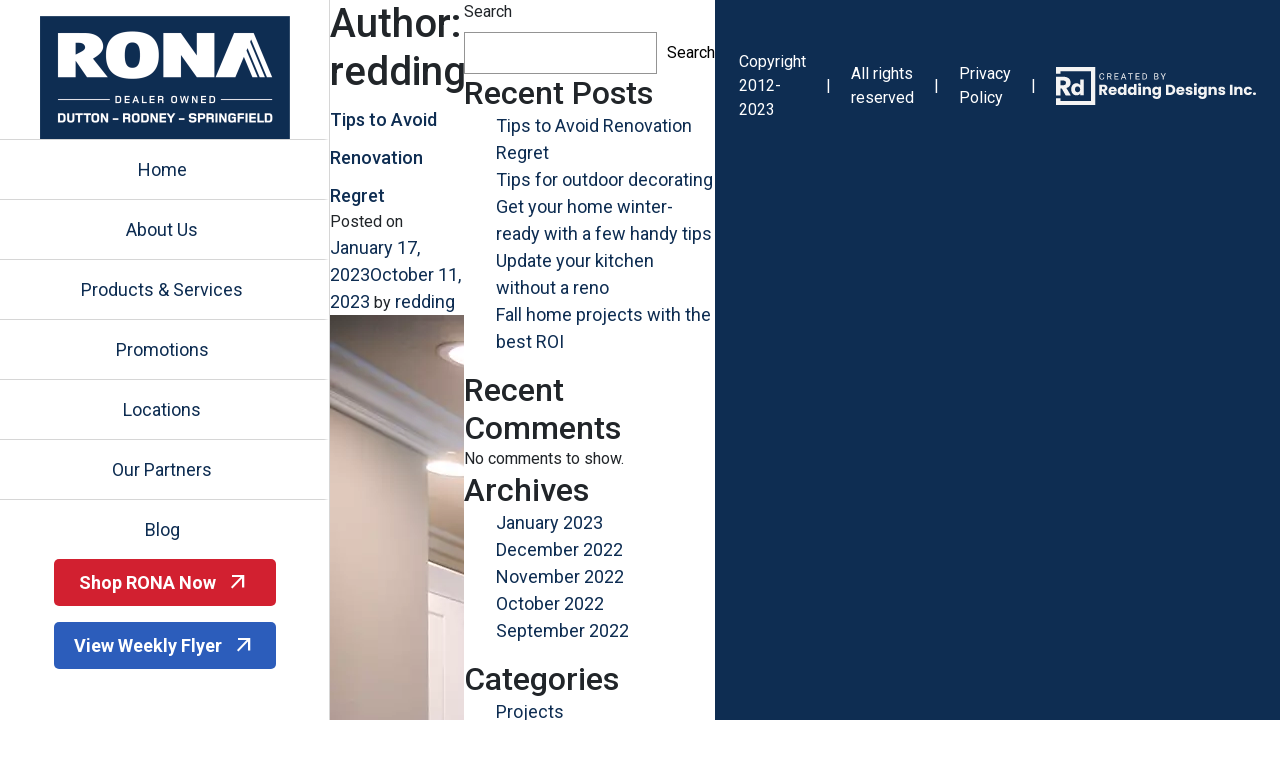

--- FILE ---
content_type: text/html; charset=UTF-8
request_url: https://greatlakesrona.com/author/redding/
body_size: 17084
content:
<!doctype html>
<html lang="en-US">
<head>

    <!-- Google Tag Manager -->
    <script>(function(w,d,s,l,i){w[l]=w[l]||[];w[l].push({'gtm.start':
                new Date().getTime(),event:'gtm.js'});var f=d.getElementsByTagName(s)[0],
            j=d.createElement(s),dl=l!='dataLayer'?'&l='+l:'';j.async=true;j.src=
            'https://www.googletagmanager.com/gtm.js?id='+i+dl;f.parentNode.insertBefore(j,f);
        })(window,document,'script','dataLayer','GTM-TT8WKPRX');</script>
    <!-- End Google Tag Manager -->

	<!-- Dutton -->
	<meta name="geo.position" content="42.665050;-81.503320" />
	<meta name="geo.region" content="CA-ON" />
	<meta name="geo.placename" content="Dutton" />

	<!-- Rodney -->
	<meta name="geo.position" content="42.578970;-81.703060" />
	<meta name="geo.region" content="CA-ON" />
	<meta name="geo.placename" content="Rodney" />

	<!-- Springfield -->
	<meta name="geo.position" content="42.819561;-81.000000" />
	<meta name="geo.region" content="CA-ON" />
	<meta name="geo.placename" content="Springfield" />

	<meta charset="UTF-8">
	<meta name="viewport" content="width=device-width, initial-scale=1">
	<meta name="msvalidate.01" content="A552B2A16E7C05DE79F4A919CD1C200E" />
	<link rel="profile" href="https://gmpg.org/xfn/11">

	<!-- Google tag (gtag.js) --> <script async src="https://www.googletagmanager.com/gtag/js?id=G-7P9KT3JCEB"></script> <script> window.dataLayer = window.dataLayer || []; function gtag(){dataLayer.push(arguments);} gtag('js', new Date()); gtag('config', 'G-7P9KT3JCEB'); </script>

	<!-- bootstrap --> 
	<script src="https://code.jquery.com/jquery-3.3.1.slim.min.js" integrity="sha384-q8i/X+965DzO0rT7abK41JStQIAqVgRVzpbzo5smXKp4YfRvH+8abtTE1Pi6jizo" crossorigin="anonymous"></script>
	<script src="https://cdn.jsdelivr.net/npm/popper.js@1.14.3/dist/umd/popper.min.js" integrity="sha384-ZMP7rVo3mIykV+2+9J3UJ46jBk0WLaUAdn689aCwoqbBJiSnjAK/l8WvCWPIPm49" crossorigin="anonymous"></script>
	<script src="https://cdn.jsdelivr.net/npm/bootstrap@4.1.3/dist/js/bootstrap.min.js" integrity="sha384-ChfqqxuZUCnJSK3+MXmPNIyE6ZbWh2IMqE241rYiqJxyMiZ6OW/JmZQ5stwEULTy" crossorigin="anonymous"></script>
	<link rel="stylesheet" href="https://cdn.jsdelivr.net/npm/bootstrap@4.1.3/dist/css/bootstrap.min.css" integrity="sha384-MCw98/SFnGE8fJT3GXwEOngsV7Zt27NXFoaoApmYm81iuXoPkFOJwJ8ERdknLPMO" crossorigin="anonymous">

	<!-- google fonts -->
	<link rel="preconnect" href="https://fonts.googleapis.com">
	<link rel="preconnect" href="https://fonts.gstatic.com" crossorigin>
	<link href="https://fonts.googleapis.com/css2?family=Montserrat:wght@400;500;600;700;800&family=Roboto:ital,wght@0,400;0,500;0,700;0,900;1,300&display=swap" rel="stylesheet">

	<!-- Google Icons -->
	<link rel="stylesheet" href="https://fonts.googleapis.com/css2?family=Material+Symbols+Outlined:opsz,wght,FILL,GRAD@24,400,0,0" />

	<!-- jquery -->
	<script src="https://code.jquery.com/jquery-3.6.0.min.js"></script>
	
	<!-- Bootstrap CSS -->
	<link href="https://cdn.jsdelivr.net/npm/bootstrap@5.0.2/dist/css/bootstrap.min.css" rel="stylesheet" integrity="sha384-EVSTQN3/azprG1Anm3QDgpJLIm9Nao0Yz1ztcQTwFspd3yD65VohhpuuCOmLASjC" crossorigin="anonymous">

	<!-- Bootstrap JS -->
	<script src="https://cdn.jsdelivr.net/npm/bootstrap@5.0.2/dist/js/bootstrap.bundle.min.js" integrity="sha384-MrcW6ZMFYlzcLA8Nl+NtUVF0sA7MsXsP1UyJoMp4YLEuNSfAP+JcXn/tWtIaxVXM" crossorigin="anonymous"></script>

	<!-- glidejs -->
    <script src="https://cdnjs.cloudflare.com/ajax/libs/Glide.js/3.0.2/glide.js"></script>
	<!-- Required Core Stylesheet -->
	<link rel="stylesheet" href="https://cdnjs.cloudflare.com/ajax/libs/Glide.js/3.0.2/css/glide.core.css">
	<!-- Optional Theme Stylesheet -->
	<link rel="stylesheet" href="https://cdnjs.cloudflare.com/ajax/libs/Glide.js/3.0.2/css/glide.theme.css">

	<!-- Hotjar Tracking Code for Great Lakes Rona Website -->
	<script>
		(function(h,o,t,j,a,r){
			h.hj=h.hj||function(){(h.hj.q=h.hj.q||[]).push(arguments)};
			h._hjSettings={hjid:3464120,hjsv:6};
			a=o.getElementsByTagName('head')[0];
			r=o.createElement('script');r.async=1;
			r.src=t+h._hjSettings.hjid+j+h._hjSettings.hjsv;
			a.appendChild(r);
		})(window,document,'https://static.hotjar.com/c/hotjar-','.js?sv=');
	</script>

	<meta name='robots' content='index, follow, max-image-preview:large, max-snippet:-1, max-video-preview:-1' />
	<style>img:is([sizes="auto" i], [sizes^="auto," i]) { contain-intrinsic-size: 3000px 1500px }</style>
	
	<!-- This site is optimized with the Yoast SEO plugin v25.7 - https://yoast.com/wordpress/plugins/seo/ -->
	<title>redding, Author at Great Lakes Rona</title>
	<link rel="canonical" href="https://greatlakesrona.com/author/redding/" />
	<meta property="og:locale" content="en_US" />
	<meta property="og:type" content="profile" />
	<meta property="og:title" content="redding, Author at Great Lakes Rona" />
	<meta property="og:url" content="https://greatlakesrona.com/author/redding/" />
	<meta property="og:site_name" content="Great Lakes Rona" />
	<meta property="og:image" content="https://secure.gravatar.com/avatar/714f7e0091c42985d331ea4067080d96?s=500&d=mm&r=g" />
	<meta name="twitter:card" content="summary_large_image" />
	<script type="application/ld+json" class="yoast-schema-graph">{"@context":"https://schema.org","@graph":[{"@type":"ProfilePage","@id":"https://greatlakesrona.com/author/redding/","url":"https://greatlakesrona.com/author/redding/","name":"redding, Author at Great Lakes Rona","isPartOf":{"@id":"https://greatlakesrona.com/#website"},"primaryImageOfPage":{"@id":"https://greatlakesrona.com/author/redding/#primaryimage"},"image":{"@id":"https://greatlakesrona.com/author/redding/#primaryimage"},"thumbnailUrl":"https://great-lakes-rona.sfo3.cdn.digitaloceanspaces.com/2023/09/Tips-to-avoid-renovation-regret.jpg.webp","breadcrumb":{"@id":"https://greatlakesrona.com/author/redding/#breadcrumb"},"inLanguage":"en-US","potentialAction":[{"@type":"ReadAction","target":["https://greatlakesrona.com/author/redding/"]}]},{"@type":"ImageObject","inLanguage":"en-US","@id":"https://greatlakesrona.com/author/redding/#primaryimage","url":"https://great-lakes-rona.sfo3.cdn.digitaloceanspaces.com/2023/09/Tips-to-avoid-renovation-regret.jpg.webp","contentUrl":"https://great-lakes-rona.sfo3.cdn.digitaloceanspaces.com/2023/09/Tips-to-avoid-renovation-regret.jpg.webp","width":1500,"height":1000,"caption":"Modern kitchen"},{"@type":"BreadcrumbList","@id":"https://greatlakesrona.com/author/redding/#breadcrumb","itemListElement":[{"@type":"ListItem","position":1,"name":"Home","item":"https://greatlakesrona.com/"},{"@type":"ListItem","position":2,"name":"Archives for redding"}]},{"@type":"WebSite","@id":"https://greatlakesrona.com/#website","url":"https://greatlakesrona.com/","name":"Great Lakes Rona","description":"","publisher":{"@id":"https://greatlakesrona.com/#organization"},"potentialAction":[{"@type":"SearchAction","target":{"@type":"EntryPoint","urlTemplate":"https://greatlakesrona.com/?s={search_term_string}"},"query-input":{"@type":"PropertyValueSpecification","valueRequired":true,"valueName":"search_term_string"}}],"inLanguage":"en-US"},{"@type":"Organization","@id":"https://greatlakesrona.com/#organization","name":"Great Lakes Rona","url":"https://greatlakesrona.com/","logo":{"@type":"ImageObject","inLanguage":"en-US","@id":"https://greatlakesrona.com/#/schema/logo/image/","url":"https://great-lakes-rona.sfo3.cdn.digitaloceanspaces.com/2023/09/glr-logo-e1694457506406.png","contentUrl":"https://great-lakes-rona.sfo3.cdn.digitaloceanspaces.com/2023/09/glr-logo-e1694457506406.png","width":250,"height":123,"caption":"Great Lakes Rona"},"image":{"@id":"https://greatlakesrona.com/#/schema/logo/image/"}},{"@type":"Person","@id":"https://greatlakesrona.com/#/schema/person/74aba4c23d3813e0b62215522980d3aa","name":"redding","image":{"@type":"ImageObject","inLanguage":"en-US","@id":"https://greatlakesrona.com/#/schema/person/image/","url":"https://secure.gravatar.com/avatar/8e2dcd20d409ba65f8c9196b4b5ff27b69662509b0354878b009598d332d4820?s=96&d=mm&r=g","contentUrl":"https://secure.gravatar.com/avatar/8e2dcd20d409ba65f8c9196b4b5ff27b69662509b0354878b009598d332d4820?s=96&d=mm&r=g","caption":"redding"},"sameAs":["http://greatlakesrona.com"],"mainEntityOfPage":{"@id":"https://greatlakesrona.com/author/redding/"}}]}</script>
	<!-- / Yoast SEO plugin. -->


<link rel='dns-prefetch' href='//hb.wpmucdn.com' />
<link href='//hb.wpmucdn.com' rel='preconnect' />
<link rel="alternate" type="application/rss+xml" title="Great Lakes Rona &raquo; Feed" href="https://greatlakesrona.com/feed/" />
<link rel="alternate" type="application/rss+xml" title="Great Lakes Rona &raquo; Comments Feed" href="https://greatlakesrona.com/comments/feed/" />
<link rel="alternate" type="application/rss+xml" title="Great Lakes Rona &raquo; Posts by redding Feed" href="https://greatlakesrona.com/author/redding/feed/" />
<script>
window._wpemojiSettings = {"baseUrl":"https:\/\/s.w.org\/images\/core\/emoji\/16.0.1\/72x72\/","ext":".png","svgUrl":"https:\/\/s.w.org\/images\/core\/emoji\/16.0.1\/svg\/","svgExt":".svg","source":{"concatemoji":"https:\/\/greatlakesrona.com\/wp-includes\/js\/wp-emoji-release.min.js?ver=6.8.2"}};
/*! This file is auto-generated */
!function(s,n){var o,i,e;function c(e){try{var t={supportTests:e,timestamp:(new Date).valueOf()};sessionStorage.setItem(o,JSON.stringify(t))}catch(e){}}function p(e,t,n){e.clearRect(0,0,e.canvas.width,e.canvas.height),e.fillText(t,0,0);var t=new Uint32Array(e.getImageData(0,0,e.canvas.width,e.canvas.height).data),a=(e.clearRect(0,0,e.canvas.width,e.canvas.height),e.fillText(n,0,0),new Uint32Array(e.getImageData(0,0,e.canvas.width,e.canvas.height).data));return t.every(function(e,t){return e===a[t]})}function u(e,t){e.clearRect(0,0,e.canvas.width,e.canvas.height),e.fillText(t,0,0);for(var n=e.getImageData(16,16,1,1),a=0;a<n.data.length;a++)if(0!==n.data[a])return!1;return!0}function f(e,t,n,a){switch(t){case"flag":return n(e,"\ud83c\udff3\ufe0f\u200d\u26a7\ufe0f","\ud83c\udff3\ufe0f\u200b\u26a7\ufe0f")?!1:!n(e,"\ud83c\udde8\ud83c\uddf6","\ud83c\udde8\u200b\ud83c\uddf6")&&!n(e,"\ud83c\udff4\udb40\udc67\udb40\udc62\udb40\udc65\udb40\udc6e\udb40\udc67\udb40\udc7f","\ud83c\udff4\u200b\udb40\udc67\u200b\udb40\udc62\u200b\udb40\udc65\u200b\udb40\udc6e\u200b\udb40\udc67\u200b\udb40\udc7f");case"emoji":return!a(e,"\ud83e\udedf")}return!1}function g(e,t,n,a){var r="undefined"!=typeof WorkerGlobalScope&&self instanceof WorkerGlobalScope?new OffscreenCanvas(300,150):s.createElement("canvas"),o=r.getContext("2d",{willReadFrequently:!0}),i=(o.textBaseline="top",o.font="600 32px Arial",{});return e.forEach(function(e){i[e]=t(o,e,n,a)}),i}function t(e){var t=s.createElement("script");t.src=e,t.defer=!0,s.head.appendChild(t)}"undefined"!=typeof Promise&&(o="wpEmojiSettingsSupports",i=["flag","emoji"],n.supports={everything:!0,everythingExceptFlag:!0},e=new Promise(function(e){s.addEventListener("DOMContentLoaded",e,{once:!0})}),new Promise(function(t){var n=function(){try{var e=JSON.parse(sessionStorage.getItem(o));if("object"==typeof e&&"number"==typeof e.timestamp&&(new Date).valueOf()<e.timestamp+604800&&"object"==typeof e.supportTests)return e.supportTests}catch(e){}return null}();if(!n){if("undefined"!=typeof Worker&&"undefined"!=typeof OffscreenCanvas&&"undefined"!=typeof URL&&URL.createObjectURL&&"undefined"!=typeof Blob)try{var e="postMessage("+g.toString()+"("+[JSON.stringify(i),f.toString(),p.toString(),u.toString()].join(",")+"));",a=new Blob([e],{type:"text/javascript"}),r=new Worker(URL.createObjectURL(a),{name:"wpTestEmojiSupports"});return void(r.onmessage=function(e){c(n=e.data),r.terminate(),t(n)})}catch(e){}c(n=g(i,f,p,u))}t(n)}).then(function(e){for(var t in e)n.supports[t]=e[t],n.supports.everything=n.supports.everything&&n.supports[t],"flag"!==t&&(n.supports.everythingExceptFlag=n.supports.everythingExceptFlag&&n.supports[t]);n.supports.everythingExceptFlag=n.supports.everythingExceptFlag&&!n.supports.flag,n.DOMReady=!1,n.readyCallback=function(){n.DOMReady=!0}}).then(function(){return e}).then(function(){var e;n.supports.everything||(n.readyCallback(),(e=n.source||{}).concatemoji?t(e.concatemoji):e.wpemoji&&e.twemoji&&(t(e.twemoji),t(e.wpemoji)))}))}((window,document),window._wpemojiSettings);
</script>
<style id='wp-emoji-styles-inline-css'>

	img.wp-smiley, img.emoji {
		display: inline !important;
		border: none !important;
		box-shadow: none !important;
		height: 1em !important;
		width: 1em !important;
		margin: 0 0.07em !important;
		vertical-align: -0.1em !important;
		background: none !important;
		padding: 0 !important;
	}
</style>
<link rel='stylesheet' id='wp-block-library-css' href='https://hb.wpmucdn.com/greatlakesrona.com/8f9b8099-ca62-47d4-b94c-8052061f2bc5.css' media='all' />
<style id='classic-theme-styles-inline-css'>
/*! This file is auto-generated */
.wp-block-button__link{color:#fff;background-color:#32373c;border-radius:9999px;box-shadow:none;text-decoration:none;padding:calc(.667em + 2px) calc(1.333em + 2px);font-size:1.125em}.wp-block-file__button{background:#32373c;color:#fff;text-decoration:none}
</style>
<style id='global-styles-inline-css'>
:root{--wp--preset--aspect-ratio--square: 1;--wp--preset--aspect-ratio--4-3: 4/3;--wp--preset--aspect-ratio--3-4: 3/4;--wp--preset--aspect-ratio--3-2: 3/2;--wp--preset--aspect-ratio--2-3: 2/3;--wp--preset--aspect-ratio--16-9: 16/9;--wp--preset--aspect-ratio--9-16: 9/16;--wp--preset--color--black: #000000;--wp--preset--color--cyan-bluish-gray: #abb8c3;--wp--preset--color--white: #ffffff;--wp--preset--color--pale-pink: #f78da7;--wp--preset--color--vivid-red: #cf2e2e;--wp--preset--color--luminous-vivid-orange: #ff6900;--wp--preset--color--luminous-vivid-amber: #fcb900;--wp--preset--color--light-green-cyan: #7bdcb5;--wp--preset--color--vivid-green-cyan: #00d084;--wp--preset--color--pale-cyan-blue: #8ed1fc;--wp--preset--color--vivid-cyan-blue: #0693e3;--wp--preset--color--vivid-purple: #9b51e0;--wp--preset--gradient--vivid-cyan-blue-to-vivid-purple: linear-gradient(135deg,rgba(6,147,227,1) 0%,rgb(155,81,224) 100%);--wp--preset--gradient--light-green-cyan-to-vivid-green-cyan: linear-gradient(135deg,rgb(122,220,180) 0%,rgb(0,208,130) 100%);--wp--preset--gradient--luminous-vivid-amber-to-luminous-vivid-orange: linear-gradient(135deg,rgba(252,185,0,1) 0%,rgba(255,105,0,1) 100%);--wp--preset--gradient--luminous-vivid-orange-to-vivid-red: linear-gradient(135deg,rgba(255,105,0,1) 0%,rgb(207,46,46) 100%);--wp--preset--gradient--very-light-gray-to-cyan-bluish-gray: linear-gradient(135deg,rgb(238,238,238) 0%,rgb(169,184,195) 100%);--wp--preset--gradient--cool-to-warm-spectrum: linear-gradient(135deg,rgb(74,234,220) 0%,rgb(151,120,209) 20%,rgb(207,42,186) 40%,rgb(238,44,130) 60%,rgb(251,105,98) 80%,rgb(254,248,76) 100%);--wp--preset--gradient--blush-light-purple: linear-gradient(135deg,rgb(255,206,236) 0%,rgb(152,150,240) 100%);--wp--preset--gradient--blush-bordeaux: linear-gradient(135deg,rgb(254,205,165) 0%,rgb(254,45,45) 50%,rgb(107,0,62) 100%);--wp--preset--gradient--luminous-dusk: linear-gradient(135deg,rgb(255,203,112) 0%,rgb(199,81,192) 50%,rgb(65,88,208) 100%);--wp--preset--gradient--pale-ocean: linear-gradient(135deg,rgb(255,245,203) 0%,rgb(182,227,212) 50%,rgb(51,167,181) 100%);--wp--preset--gradient--electric-grass: linear-gradient(135deg,rgb(202,248,128) 0%,rgb(113,206,126) 100%);--wp--preset--gradient--midnight: linear-gradient(135deg,rgb(2,3,129) 0%,rgb(40,116,252) 100%);--wp--preset--font-size--small: 13px;--wp--preset--font-size--medium: 20px;--wp--preset--font-size--large: 36px;--wp--preset--font-size--x-large: 42px;--wp--preset--spacing--20: 0.44rem;--wp--preset--spacing--30: 0.67rem;--wp--preset--spacing--40: 1rem;--wp--preset--spacing--50: 1.5rem;--wp--preset--spacing--60: 2.25rem;--wp--preset--spacing--70: 3.38rem;--wp--preset--spacing--80: 5.06rem;--wp--preset--shadow--natural: 6px 6px 9px rgba(0, 0, 0, 0.2);--wp--preset--shadow--deep: 12px 12px 50px rgba(0, 0, 0, 0.4);--wp--preset--shadow--sharp: 6px 6px 0px rgba(0, 0, 0, 0.2);--wp--preset--shadow--outlined: 6px 6px 0px -3px rgba(255, 255, 255, 1), 6px 6px rgba(0, 0, 0, 1);--wp--preset--shadow--crisp: 6px 6px 0px rgba(0, 0, 0, 1);}:where(.is-layout-flex){gap: 0.5em;}:where(.is-layout-grid){gap: 0.5em;}body .is-layout-flex{display: flex;}.is-layout-flex{flex-wrap: wrap;align-items: center;}.is-layout-flex > :is(*, div){margin: 0;}body .is-layout-grid{display: grid;}.is-layout-grid > :is(*, div){margin: 0;}:where(.wp-block-columns.is-layout-flex){gap: 2em;}:where(.wp-block-columns.is-layout-grid){gap: 2em;}:where(.wp-block-post-template.is-layout-flex){gap: 1.25em;}:where(.wp-block-post-template.is-layout-grid){gap: 1.25em;}.has-black-color{color: var(--wp--preset--color--black) !important;}.has-cyan-bluish-gray-color{color: var(--wp--preset--color--cyan-bluish-gray) !important;}.has-white-color{color: var(--wp--preset--color--white) !important;}.has-pale-pink-color{color: var(--wp--preset--color--pale-pink) !important;}.has-vivid-red-color{color: var(--wp--preset--color--vivid-red) !important;}.has-luminous-vivid-orange-color{color: var(--wp--preset--color--luminous-vivid-orange) !important;}.has-luminous-vivid-amber-color{color: var(--wp--preset--color--luminous-vivid-amber) !important;}.has-light-green-cyan-color{color: var(--wp--preset--color--light-green-cyan) !important;}.has-vivid-green-cyan-color{color: var(--wp--preset--color--vivid-green-cyan) !important;}.has-pale-cyan-blue-color{color: var(--wp--preset--color--pale-cyan-blue) !important;}.has-vivid-cyan-blue-color{color: var(--wp--preset--color--vivid-cyan-blue) !important;}.has-vivid-purple-color{color: var(--wp--preset--color--vivid-purple) !important;}.has-black-background-color{background-color: var(--wp--preset--color--black) !important;}.has-cyan-bluish-gray-background-color{background-color: var(--wp--preset--color--cyan-bluish-gray) !important;}.has-white-background-color{background-color: var(--wp--preset--color--white) !important;}.has-pale-pink-background-color{background-color: var(--wp--preset--color--pale-pink) !important;}.has-vivid-red-background-color{background-color: var(--wp--preset--color--vivid-red) !important;}.has-luminous-vivid-orange-background-color{background-color: var(--wp--preset--color--luminous-vivid-orange) !important;}.has-luminous-vivid-amber-background-color{background-color: var(--wp--preset--color--luminous-vivid-amber) !important;}.has-light-green-cyan-background-color{background-color: var(--wp--preset--color--light-green-cyan) !important;}.has-vivid-green-cyan-background-color{background-color: var(--wp--preset--color--vivid-green-cyan) !important;}.has-pale-cyan-blue-background-color{background-color: var(--wp--preset--color--pale-cyan-blue) !important;}.has-vivid-cyan-blue-background-color{background-color: var(--wp--preset--color--vivid-cyan-blue) !important;}.has-vivid-purple-background-color{background-color: var(--wp--preset--color--vivid-purple) !important;}.has-black-border-color{border-color: var(--wp--preset--color--black) !important;}.has-cyan-bluish-gray-border-color{border-color: var(--wp--preset--color--cyan-bluish-gray) !important;}.has-white-border-color{border-color: var(--wp--preset--color--white) !important;}.has-pale-pink-border-color{border-color: var(--wp--preset--color--pale-pink) !important;}.has-vivid-red-border-color{border-color: var(--wp--preset--color--vivid-red) !important;}.has-luminous-vivid-orange-border-color{border-color: var(--wp--preset--color--luminous-vivid-orange) !important;}.has-luminous-vivid-amber-border-color{border-color: var(--wp--preset--color--luminous-vivid-amber) !important;}.has-light-green-cyan-border-color{border-color: var(--wp--preset--color--light-green-cyan) !important;}.has-vivid-green-cyan-border-color{border-color: var(--wp--preset--color--vivid-green-cyan) !important;}.has-pale-cyan-blue-border-color{border-color: var(--wp--preset--color--pale-cyan-blue) !important;}.has-vivid-cyan-blue-border-color{border-color: var(--wp--preset--color--vivid-cyan-blue) !important;}.has-vivid-purple-border-color{border-color: var(--wp--preset--color--vivid-purple) !important;}.has-vivid-cyan-blue-to-vivid-purple-gradient-background{background: var(--wp--preset--gradient--vivid-cyan-blue-to-vivid-purple) !important;}.has-light-green-cyan-to-vivid-green-cyan-gradient-background{background: var(--wp--preset--gradient--light-green-cyan-to-vivid-green-cyan) !important;}.has-luminous-vivid-amber-to-luminous-vivid-orange-gradient-background{background: var(--wp--preset--gradient--luminous-vivid-amber-to-luminous-vivid-orange) !important;}.has-luminous-vivid-orange-to-vivid-red-gradient-background{background: var(--wp--preset--gradient--luminous-vivid-orange-to-vivid-red) !important;}.has-very-light-gray-to-cyan-bluish-gray-gradient-background{background: var(--wp--preset--gradient--very-light-gray-to-cyan-bluish-gray) !important;}.has-cool-to-warm-spectrum-gradient-background{background: var(--wp--preset--gradient--cool-to-warm-spectrum) !important;}.has-blush-light-purple-gradient-background{background: var(--wp--preset--gradient--blush-light-purple) !important;}.has-blush-bordeaux-gradient-background{background: var(--wp--preset--gradient--blush-bordeaux) !important;}.has-luminous-dusk-gradient-background{background: var(--wp--preset--gradient--luminous-dusk) !important;}.has-pale-ocean-gradient-background{background: var(--wp--preset--gradient--pale-ocean) !important;}.has-electric-grass-gradient-background{background: var(--wp--preset--gradient--electric-grass) !important;}.has-midnight-gradient-background{background: var(--wp--preset--gradient--midnight) !important;}.has-small-font-size{font-size: var(--wp--preset--font-size--small) !important;}.has-medium-font-size{font-size: var(--wp--preset--font-size--medium) !important;}.has-large-font-size{font-size: var(--wp--preset--font-size--large) !important;}.has-x-large-font-size{font-size: var(--wp--preset--font-size--x-large) !important;}
:where(.wp-block-post-template.is-layout-flex){gap: 1.25em;}:where(.wp-block-post-template.is-layout-grid){gap: 1.25em;}
:where(.wp-block-columns.is-layout-flex){gap: 2em;}:where(.wp-block-columns.is-layout-grid){gap: 2em;}
:root :where(.wp-block-pullquote){font-size: 1.5em;line-height: 1.6;}
</style>
<link rel='stylesheet' id='greatlakesrona-style-css' href='https://hb.wpmucdn.com/greatlakesrona.com/589d0933-90c5-479d-a1aa-d362e39c4236.css' media='all' />
<script src="https://hb.wpmucdn.com/greatlakesrona.com/c65cdc3a-338d-44d5-b686-f9e268f8eab4.js" id="jquery-core-js"></script>
<script src="https://hb.wpmucdn.com/greatlakesrona.com/e356876d-378c-447d-acf9-12093d45f73f.js" id="jquery-migrate-js"></script>
<link rel="https://api.w.org/" href="https://greatlakesrona.com/wp-json/" /><link rel="alternate" title="JSON" type="application/json" href="https://greatlakesrona.com/wp-json/wp/v2/users/1" /><link rel="EditURI" type="application/rsd+xml" title="RSD" href="https://greatlakesrona.com/xmlrpc.php?rsd" />
<meta name="generator" content="WordPress 6.8.2" />
</head>

<body class="archive author author-redding author-1 wp-custom-logo wp-theme-greatlakesrona hfeed">
<!-- Google Tag Manager (noscript) -->
<noscript><iframe src="https://www.googletagmanager.com/ns.html?id=GTM-TT8WKPRX"
                  height="0" width="0" style="display:none;visibility:hidden"></iframe></noscript>
<!-- End Google Tag Manager (noscript) -->
<div id="page" class="site d-flex flex-row">

	<a class="skip-link screen-reader-text" href="#primary">Skip to content</a>

	<header id="masthead" class="site-header">

		<!-- header for large screens -->

		<div class="lg-header d-flex flex-column align-items-center pt-3">

			<a href="https://greatlakesrona.com/" class="custom-logo-link" rel="home"><img width="250" height="123" src="https://great-lakes-rona.sfo3.cdn.digitaloceanspaces.com/2023/09/glr-logo-e1694457506406.png" class="custom-logo" alt="Great Lakes RONA Logo" decoding="async" /></a>
			<!------ links ----->

			
				
									<div class="hd-link-cont d-flex w-100 justify-content-center align-self-center py-3">
						<a class="txt-navy" href="/" title="Click here to view Home">Home</a>
					</div>
				
				
									<div class="hd-link-cont d-flex w-100 justify-content-center align-self-center py-3">
						<a class="txt-navy" href="/about/" title="Click here to view About Us">About Us</a>
					</div>
				
				
									<div class="hd-link-cont d-flex w-100 justify-content-center align-self-center py-3">
						<a class="txt-navy" href="/products-services/" title="Click here to view Products &amp; Services">Products &amp; Services</a>
					</div>
				
				
									<div class="hd-link-cont d-flex w-100 justify-content-center align-self-center py-3">
						<a class="txt-navy" href="/promotions/" title="Click here to view Promotions">Promotions</a>
					</div>
				
				
									<div class="hd-link-cont d-flex w-100 justify-content-center align-self-center py-3">
						<a class="txt-navy" href="/locations/" title="Click here to view Locations">Locations</a>
					</div>
				
				
									<div class="hd-link-cont d-flex w-100 justify-content-center align-self-center py-3">
						<a class="txt-navy" href="/our-partners/" title="Click here to view Our Partners">Our Partners</a>
					</div>
				
				
									<div class="hd-link-cont d-flex w-100 justify-content-center align-self-center py-3">
						<a class="txt-navy" href="/blog/" title="Click here to view Blog">Blog</a>
					</div>
				
				
			
			<!---- buttons ---->

			
			<div class="hd-btn-cont">

				
				<div class="">

					<a class="red-btn mb-3 txt-btn" href="https://www.rona.ca/en" title="Click here to Shop RONA Now" target="_blank" >Shop RONA Now<span class="material-symbols-outlined" style="margin-left:10px;">arrow_outward</span></a>

				</div>

				
				<div class="">

					<a class="blue-btn mb-3 txt-btn" href="https://www.rona.ca/en/flyer" title="Click here to View Weekly Flyer" target="_blank" >View Weekly Flyer<span class="material-symbols-outlined" style="margin-left:10px;">arrow_outward</span></a>

				</div>

				
			</div>

						
		</div>

		<!-- header for small screens -->
		
		<div class="sm-header">

			<nav class="navbar navbar-expand-xl navbar-light p-4 grey-bottom">
				<a href="https://greatlakesrona.com/" class="custom-logo-link" rel="home"><img width="250" height="123" src="https://great-lakes-rona.sfo3.cdn.digitaloceanspaces.com/2023/09/glr-logo-e1694457506406.png" class="custom-logo" alt="Great Lakes RONA Logo" decoding="async" /></a>				<button class="navbar-toggler" type="button" data-toggle="collapse" data-target="#navbarNavAltMarkup" aria-controls="navbarNavAltMarkup" aria-expanded="false" aria-label="Toggle navigation">
					<span class="navbar-toggler-icon"></span>
				</button>
				<div class="collapse navbar-collapse" id="navbarNavAltMarkup">
					
						
						<a class="txt-navy hd-link-cont d-flex w-100 justify-content-center align-self-center py-3" href="/">Home</a>

						
						<a class="txt-navy hd-link-cont d-flex w-100 justify-content-center align-self-center py-3" href="/about/">About Us</a>

						
						<a class="txt-navy hd-link-cont d-flex w-100 justify-content-center align-self-center py-3" href="/products-services/">Products &amp; Services</a>

						
						<a class="txt-navy hd-link-cont d-flex w-100 justify-content-center align-self-center py-3" href="/promotions/">Promotions</a>

						
						<a class="txt-navy hd-link-cont d-flex w-100 justify-content-center align-self-center py-3" href="/locations/">Locations</a>

						
						<a class="txt-navy hd-link-cont d-flex w-100 justify-content-center align-self-center py-3" href="/our-partners/">Our Partners</a>

						
						<a class="txt-navy hd-link-cont d-flex w-100 justify-content-center align-self-center py-3" href="/blog/">Blog</a>

						
					
				</div>

			</nav>

		</div>
		
	</header><!-- #masthead -->

	<main id="primary" class="site-main">

		
			<header class="page-header">
				<h1 class="page-title">Author: <span>redding</span></h1>			</header><!-- .page-header -->

			
<article id="post-262" class="post-262 post type-post status-publish format-standard has-post-thumbnail hentry category-projects">
	<header class="entry-header">
		<h2 class="entry-title"><a href="https://greatlakesrona.com/2023/01/17/tips-to-avoid-renovation-regret/" rel="bookmark">Tips to Avoid Renovation Regret</a></h2>			<div class="entry-meta">
				<span class="posted-on">Posted on <a href="https://greatlakesrona.com/2023/01/17/tips-to-avoid-renovation-regret/" rel="bookmark"><time class="entry-date published" datetime="2023-01-17T21:14:00+00:00">January 17, 2023</time><time class="updated" datetime="2023-10-11T15:22:15+00:00">October 11, 2023</time></a></span><span class="byline"> by <span class="author vcard"><a class="url fn n" href="https://greatlakesrona.com/author/redding/">redding</a></span></span>			</div><!-- .entry-meta -->
			</header><!-- .entry-header -->

	
			<a class="post-thumbnail" href="https://greatlakesrona.com/2023/01/17/tips-to-avoid-renovation-regret/" aria-hidden="true" tabindex="-1">
				<img width="1500" height="1000" src="https://great-lakes-rona.sfo3.cdn.digitaloceanspaces.com/2023/09/Tips-to-avoid-renovation-regret.jpg.webp" class="attachment-post-thumbnail size-post-thumbnail wp-post-image" alt="Tips to Avoid Renovation Regret" decoding="async" fetchpriority="high" srcset="https://great-lakes-rona.sfo3.cdn.digitaloceanspaces.com/2023/09/Tips-to-avoid-renovation-regret.jpg.webp 1500w, https://great-lakes-rona.sfo3.cdn.digitaloceanspaces.com/2023/09/Tips-to-avoid-renovation-regret.jpg-300x200.webp 300w, https://great-lakes-rona.sfo3.cdn.digitaloceanspaces.com/2023/09/Tips-to-avoid-renovation-regret.jpg-1024x683.webp 1024w, https://great-lakes-rona.sfo3.cdn.digitaloceanspaces.com/2023/09/Tips-to-avoid-renovation-regret.jpg-768x512.webp 768w" sizes="(max-width: 1500px) 100vw, 1500px" />			</a>

			
	<div class="entry-content">
		
<p>Whether you’re the kind of person who goes into a renovation excited or filled with&nbsp;anxiety, you should give yourself the time to carefully think through all the important&nbsp;decisions you’ll have to make throughout the process. To avoid spending money on choices&nbsp;you’ll regret, here are some questions to ask yourself as you consider your next home update.</p>



<div style="height:25px" aria-hidden="true" class="wp-block-spacer"></div>



<h3 class="wp-block-heading"><strong>How and when will you use the space?</strong></h3>



<p>Think carefully about why you want to renovate in the first place and be realistic about how much use the room will get. How often will you use the home gym, or how much use will the kids’ playroom get?</p>



<div style="height:25px" aria-hidden="true" class="wp-block-spacer"></div>



<h3 class="wp-block-heading"><strong>How are you going to pay for this?</strong></h3>



<p>No one should have to regret their reno, but spending can easily get out of hand. Be sure to set out a budget beforehand and consider expenses. Having a plan and a solid idea of what you can afford is always best, even if you deviate from it during the project.</p>



<div style="height:25px" aria-hidden="true" class="wp-block-spacer"></div>



<h3 class="wp-block-heading"><strong>Does return on investment really matter to you?</strong></h3>



<p>Some updates are better than others for resale value and securing more equity in your home. For resale, a fresh coat of paint is the best reno you can invest in for ROI. Updating the kitchen or bathrooms is costlier, but can add that wow-factor when trying to sell in a challenging market. While you shouldn’t base your reno plans based on ROI alone, it’s worth considering so you go into the project with a realistic mindset.</p>



<div style="height:25px" aria-hidden="true" class="wp-block-spacer"></div>



<p>If you are planning any home improvement projects and renovations, come in and talk to our design experts today. We are ready to help you choose the right products to create your dream home. Cabinets, faucets, flooring, paint and more, we have everything you need at all three of our locations – RONA Dutton, Rodney and Springfield.</p>



<div style="height:25px" aria-hidden="true" class="wp-block-spacer"></div>



<p><a href="https://greatlakesrona.com/">https://greatlakesrona.com</a><br>Your Local Lumber and Hardware Store</p>



<div style="height:10px" aria-hidden="true" class="wp-block-spacer"></div>



<p><sub>Article supplied by NewsCanada and edited to fit local advertiser content. This material was supplied free of charge.</sub></p>
	</div><!-- .entry-content -->

	<footer class="entry-footer">
		<span class="cat-links">Posted in Projects</span><span class="comments-link"><a href="https://greatlakesrona.com/2023/01/17/tips-to-avoid-renovation-regret/#respond">Leave a Comment<span class="screen-reader-text"> on Tips to Avoid Renovation Regret</span></a></span>	</footer><!-- .entry-footer -->
</article><!-- #post-262 -->

<article id="post-265" class="post-265 post type-post status-publish format-standard has-post-thumbnail hentry category-projects">
	<header class="entry-header">
		<h2 class="entry-title"><a href="https://greatlakesrona.com/2022/12/16/tips-for-outdoor-decorating/" rel="bookmark">Tips for outdoor decorating</a></h2>			<div class="entry-meta">
				<span class="posted-on">Posted on <a href="https://greatlakesrona.com/2022/12/16/tips-for-outdoor-decorating/" rel="bookmark"><time class="entry-date published" datetime="2022-12-16T21:19:00+00:00">December 16, 2022</time><time class="updated" datetime="2023-10-04T14:28:55+00:00">October 4, 2023</time></a></span><span class="byline"> by <span class="author vcard"><a class="url fn n" href="https://greatlakesrona.com/author/redding/">redding</a></span></span>			</div><!-- .entry-meta -->
			</header><!-- .entry-header -->

	
			<a class="post-thumbnail" href="https://greatlakesrona.com/2022/12/16/tips-for-outdoor-decorating/" aria-hidden="true" tabindex="-1">
				<img width="600" height="743" src="https://great-lakes-rona.sfo3.cdn.digitaloceanspaces.com/2023/09/outdoor-decorating-blogphoto.jpg.webp" class="attachment-post-thumbnail size-post-thumbnail wp-post-image" alt="Tips for outdoor decorating" decoding="async" srcset="https://great-lakes-rona.sfo3.cdn.digitaloceanspaces.com/2023/09/outdoor-decorating-blogphoto.jpg.webp 600w, https://great-lakes-rona.sfo3.cdn.digitaloceanspaces.com/2023/09/outdoor-decorating-blogphoto.jpg-242x300.webp 242w" sizes="(max-width: 600px) 100vw, 600px" />			</a>

			
	<div class="entry-content">
		
<p>Before heading outside for holiday decorating, have a plan in mind so you’ll be prepared to deck the halls safely. Here are some tips to consider:</p>



<div style="height:25px" aria-hidden="true" class="wp-block-spacer"></div>



<p>Look up and around</p>



<p>When installing lights, be mindful of your surroundings and locate overhead powerlines. They may be hidden within trees. Always keep your decorating tools such as ladders and extension poles three metres away from powerlines. Electricity can arc and direct contact is not required for serious injury.<br><a href="https://www.rona.ca/en/tools/ladders-stools-and-scaffolding">https://www.rona.ca/en/tools/ladders-stools-and-scaffolding</a></p>



<div style="height:25px" aria-hidden="true" class="wp-block-spacer"></div>



<p>Add colour<br>Lights come in all shapes and colours. Consider a palette that goes with the outside of your home, and even the neighbourhood. Think gold and red to add warmth or blues and whites for drama. You can collaborate with your family and neighbours on a fun look this year.<br><a href="https://www.rona.ca/en/christmas-decorations/decorative-lights">https://www.rona.ca/en/christmas-decorations/decorative-lights</a></p>



<div style="height:25px" aria-hidden="true" class="wp-block-spacer"></div>



<p>Plug in safely<br>Make sure that your electrical décor, such as lights or an inflatable Santa, is approved or certified and for outdoor use. It’s always best to plug electrical decorations into GFCI-protected outlets. The number of hazards outdoors increases and GFCI-protected outlets help to keep you safe when plugging in decorations. If you don’t have GFCIs, you can use a portable one or hire a licensed electrical contracting business to install one permanently. While it is fun to brighten up outside, be mindful of energy use. Set reminder or use an approved automatic timer to turn décor on and off.<br><a href="https://www.rona.ca/en/electrical/cords-and-timers">https://www.rona.ca/en/electrical/cords-and-timers</a></p>



<div style="height:25px" aria-hidden="true" class="wp-block-spacer"></div>



<p>You will find everything you need to decorate the outside of your home this holiday season at all three of our locations – RONA Dutton, Rodney and Springfield.</p>



<div style="height:25px" aria-hidden="true" class="wp-block-spacer"></div>



<p>http://greatlakesrona.com<br>Your Local Lumber and Hardware Store</p>



<div style="height:25px" aria-hidden="true" class="wp-block-spacer"></div>



<p><sub>Article supplied by NewsCanada and edited to fit local advertiser content. This material was supplied free of charge.</sub></p>
	</div><!-- .entry-content -->

	<footer class="entry-footer">
		<span class="cat-links">Posted in Projects</span><span class="comments-link"><a href="https://greatlakesrona.com/2022/12/16/tips-for-outdoor-decorating/#respond">Leave a Comment<span class="screen-reader-text"> on Tips for outdoor decorating</span></a></span>	</footer><!-- .entry-footer -->
</article><!-- #post-265 -->

<article id="post-269" class="post-269 post type-post status-publish format-standard has-post-thumbnail hentry category-projects">
	<header class="entry-header">
		<h2 class="entry-title"><a href="https://greatlakesrona.com/2022/11/14/get-your-home-winter-ready-with-a-few-handy-tips/" rel="bookmark">Get your home winter-ready with a few handy tips</a></h2>			<div class="entry-meta">
				<span class="posted-on">Posted on <a href="https://greatlakesrona.com/2022/11/14/get-your-home-winter-ready-with-a-few-handy-tips/" rel="bookmark"><time class="entry-date published" datetime="2022-11-14T21:22:00+00:00">November 14, 2022</time><time class="updated" datetime="2023-10-04T14:28:00+00:00">October 4, 2023</time></a></span><span class="byline"> by <span class="author vcard"><a class="url fn n" href="https://greatlakesrona.com/author/redding/">redding</a></span></span>			</div><!-- .entry-meta -->
			</header><!-- .entry-header -->

	
			<a class="post-thumbnail" href="https://greatlakesrona.com/2022/11/14/get-your-home-winter-ready-with-a-few-handy-tips/" aria-hidden="true" tabindex="-1">
				<img width="2063" height="1453" src="https://great-lakes-rona.sfo3.cdn.digitaloceanspaces.com/2023/09/Winter-Ready-GettyImages-1049245504.jpg.webp" class="attachment-post-thumbnail size-post-thumbnail wp-post-image" alt="Get your home winter-ready with a few handy tips" decoding="async" srcset="https://great-lakes-rona.sfo3.cdn.digitaloceanspaces.com/2023/09/Winter-Ready-GettyImages-1049245504.jpg.webp 2063w, https://great-lakes-rona.sfo3.cdn.digitaloceanspaces.com/2023/09/Winter-Ready-GettyImages-1049245504.jpg-300x211.webp 300w, https://great-lakes-rona.sfo3.cdn.digitaloceanspaces.com/2023/09/Winter-Ready-GettyImages-1049245504.jpg-1024x721.webp 1024w, https://great-lakes-rona.sfo3.cdn.digitaloceanspaces.com/2023/09/Winter-Ready-GettyImages-1049245504.jpg-768x541.webp 768w, https://great-lakes-rona.sfo3.cdn.digitaloceanspaces.com/2023/09/Winter-Ready-GettyImages-1049245504.jpg-1536x1082.webp 1536w, https://great-lakes-rona.sfo3.cdn.digitaloceanspaces.com/2023/09/Winter-Ready-GettyImages-1049245504.jpg-2048x1442.webp 2048w" sizes="(max-width: 2063px) 100vw, 2063px" />			</a>

			
	<div class="entry-content">
		
<p>As Canadians, the routine of preparing ourselves for the winter months is one that is all too familiar. Well before the first snow fall, we make sure our fleeced jackets, gloves, and boots are ready to go. But when it comes to prepping the house for those cold and snowy months ahead – well that’s a different story. To help get your home winter-ready, we’ve rounded up some useful tips.&nbsp;</p>



<div style="height:25px" aria-hidden="true" class="wp-block-spacer"></div>



<p><strong>Cut the draft</strong></p>



<p>Keeping the heat in and the cold out should be at the top of your list when winter-proofing your house. The best way to do this is by making sure your windows and doors are properly sealed. If you feel a draft around a door or window frame, you may want to replace the weather-stripping to ensure a tight seal.&nbsp;</p>



<div style="height:25px" aria-hidden="true" class="wp-block-spacer"></div>



<p><strong>Empty exterior pipes</strong></p>



<p>To avoid having your water pipes freeze and burst, shut off the water supply to all outdoor taps and faucets until next spring. It’s also important to open the taps and drain them completely once you’ve turned them off.&nbsp;</p>



<div style="height:25px" aria-hidden="true" class="wp-block-spacer"></div>



<p><strong>Inspect gutters, roof, and exterior walls</strong></p>



<p>Emptying gutters of clogged leaves, dirt and debris can help ensure proper drainage of any rain or melting snow. You’ll also want to make sure your gutters are firmly attached. While you’re up there, inspect your roof for any broken, loose, or missing shingles. Replacing damaged shingles will help avoid any leaks that could happen if the temperature drops with a pile of snow on the roof. If you have a metal roof you may want to consider installing snow jacks. Snow jacks help prevent snow and ice from falling off your roof all at once which can cause damage to your gutters and other objects or people below your roof.</p>



<div style="height:25px" aria-hidden="true" class="wp-block-spacer"></div>



<p><strong>Have your furnace professionally serviced</strong></p>



<p>It’s a good idea to schedule a maintenance check each year to ensure your furnace is in good working order. Doing this not only ensures you’ll stay warm inside, but regular maintenance can also help prevent major problems down the road, saving you more money in the long run.&nbsp;</p>



<div style="height:25px" aria-hidden="true" class="wp-block-spacer"></div>



<p>While these activities may seem tedious, prepping your home for the winter should be a routine that becomes familiar with time. You will find everything you need to get your home winter ready at all three of our RONA locations – Dutton, Rodney and Springfield.</p>



<div style="height:25px" aria-hidden="true" class="wp-block-spacer"></div>



<p>http://greatlakesrona.com<br>Your Local Lumber and Hardware Store</p>



<div style="height:25px" aria-hidden="true" class="wp-block-spacer"></div>



<p><sub>Article supplied by NewsCanada and edited to fit local advertiser content. This material was supplied free of charge.</sub></p>
	</div><!-- .entry-content -->

	<footer class="entry-footer">
		<span class="cat-links">Posted in Projects</span><span class="comments-link"><a href="https://greatlakesrona.com/2022/11/14/get-your-home-winter-ready-with-a-few-handy-tips/#respond">Leave a Comment<span class="screen-reader-text"> on Get your home winter-ready with a few handy tips</span></a></span>	</footer><!-- .entry-footer -->
</article><!-- #post-269 -->

<article id="post-301" class="post-301 post type-post status-publish format-standard has-post-thumbnail hentry category-projects">
	<header class="entry-header">
		<h2 class="entry-title"><a href="https://greatlakesrona.com/2022/11/14/update-your-kitchen-without-a-reno/" rel="bookmark">Update your kitchen without a reno</a></h2>			<div class="entry-meta">
				<span class="posted-on">Posted on <a href="https://greatlakesrona.com/2022/11/14/update-your-kitchen-without-a-reno/" rel="bookmark"><time class="entry-date published" datetime="2022-11-14T13:48:00+00:00">November 14, 2022</time><time class="updated" datetime="2023-10-04T14:28:38+00:00">October 4, 2023</time></a></span><span class="byline"> by <span class="author vcard"><a class="url fn n" href="https://greatlakesrona.com/author/redding/">redding</a></span></span>			</div><!-- .entry-meta -->
			</header><!-- .entry-header -->

	
			<a class="post-thumbnail" href="https://greatlakesrona.com/2022/11/14/update-your-kitchen-without-a-reno/" aria-hidden="true" tabindex="-1">
				<img width="2122" height="1412" src="https://great-lakes-rona.sfo3.cdn.digitaloceanspaces.com/2023/09/Kitchen-Update-GettyImages-1282908039.jpg.webp" class="attachment-post-thumbnail size-post-thumbnail wp-post-image" alt="Update your kitchen without a reno" decoding="async" loading="lazy" srcset="https://great-lakes-rona.sfo3.cdn.digitaloceanspaces.com/2023/09/Kitchen-Update-GettyImages-1282908039.jpg.webp 2122w, https://great-lakes-rona.sfo3.cdn.digitaloceanspaces.com/2023/09/Kitchen-Update-GettyImages-1282908039.jpg-300x200.webp 300w, https://great-lakes-rona.sfo3.cdn.digitaloceanspaces.com/2023/09/Kitchen-Update-GettyImages-1282908039.jpg-1024x681.webp 1024w, https://great-lakes-rona.sfo3.cdn.digitaloceanspaces.com/2023/09/Kitchen-Update-GettyImages-1282908039.jpg-768x511.webp 768w, https://great-lakes-rona.sfo3.cdn.digitaloceanspaces.com/2023/09/Kitchen-Update-GettyImages-1282908039.jpg-1536x1022.webp 1536w, https://great-lakes-rona.sfo3.cdn.digitaloceanspaces.com/2023/09/Kitchen-Update-GettyImages-1282908039.jpg-2048x1363.webp 2048w" sizes="auto, (max-width: 2122px) 100vw, 2122px" />			</a>

			
	<div class="entry-content">
		
<p>When it comes to home improvement on a budget, the kitchen can feel like a non-starter. Appliances, flooring and countertops are all expensive to switch out, and the amount of work is basically a renovation. But take a second look—you have kitchen DIY options that won’t break your back or your budget. Try wallet- and work-friendly updates to these areas:</p>



<div style="height:25px" aria-hidden="true" class="wp-block-spacer"></div>



<h3 class="wp-block-heading"><strong>Cabinet Colour</strong></h3>



<p>Replacing your cabinets is pricey and messy. But you’ll amaze yourself with how much personality a fresh coat of paint can add to your kitchen. Brighten up dark doors to create a bright, clean and airy feel. Take plain white cabinets and drawers, and paint on a layer of mahogany sophistication. Feeling bold? Paint with a bright accent colour like red or blue to really let that part of your kitchen pop. Switch out the hardware to a new metal and you’ll end up with completely new cabinetry.</p>



<p><a href="https://www.rona.ca/en/paint/furniture-and-cabinet-paint">https://www.rona.ca/en/paint/furniture-and-cabinet-paint</a></p>



<div style="height:25px" aria-hidden="true" class="wp-block-spacer"></div>



<h3 class="wp-block-heading"><strong>The Lighting</strong></h3>



<p>The great thing about swapping your lighting setup is that it will enhance all your other DIY choices. Go with a central hanging light for a classic feel, or a set of track lights to put the spotlight exactly where you want it. Many kitchens have an unused light fixture in the ceiling, so you can even add a second set of lights without having to worry about rewiring or tearing into the ceiling.</p>



<p><a href="https://www.rona.ca/en/lighting-and-ceiling-fans">https://www.rona.ca/en/lighting-and-ceiling-fans</a></p>



<div style="height:25px" aria-hidden="true" class="wp-block-spacer"></div>



<h3 class="wp-block-heading"><strong>Your Faucet</strong></h3>



<p>DIY that makes an impact doesn’t have to mean everything but the kitchen sink. A new faucet is easy to install, and it can make a surprising difference to the feel of your kitchen. Look for one that matches form with function: a pull-down faucet will let you more easily keep the sink pristine. A timeless design with a modern feel can fit into just about any kitchen.</p>



<p><a href="https://www.rona.ca/en/kitchen/kitchen-faucets">https://www.rona.ca/en/kitchen/kitchen-faucets</a></p>



<div style="height:25px" aria-hidden="true" class="wp-block-spacer"></div>



<p>Ready to update your kitchen? Contact Clair, our kitchen and bath designer, at our Rodney location for your next project!</p>



<div style="height:25px" aria-hidden="true" class="wp-block-spacer"></div>



<p>http://greatlakesrona.com<br>Your Local Lumber and Hardware Store</p>



<div style="height:25px" aria-hidden="true" class="wp-block-spacer"></div>



<p><sub>Article supplied by NewsCanada and edited to fit local advertiser content. This material was supplied free of charge.</sub></p>
	</div><!-- .entry-content -->

	<footer class="entry-footer">
		<span class="cat-links">Posted in Projects</span><span class="comments-link"><a href="https://greatlakesrona.com/2022/11/14/update-your-kitchen-without-a-reno/#respond">Leave a Comment<span class="screen-reader-text"> on Update your kitchen without a reno</span></a></span>	</footer><!-- .entry-footer -->
</article><!-- #post-301 -->

<article id="post-305" class="post-305 post type-post status-publish format-standard has-post-thumbnail hentry category-projects">
	<header class="entry-header">
		<h2 class="entry-title"><a href="https://greatlakesrona.com/2022/10/20/fall-home-projects-with-the-best-roi/" rel="bookmark">Fall home projects with the best ROI</a></h2>			<div class="entry-meta">
				<span class="posted-on">Posted on <a href="https://greatlakesrona.com/2022/10/20/fall-home-projects-with-the-best-roi/" rel="bookmark"><time class="entry-date published" datetime="2022-10-20T13:49:00+00:00">October 20, 2022</time><time class="updated" datetime="2024-10-31T19:52:22+00:00">October 31, 2024</time></a></span><span class="byline"> by <span class="author vcard"><a class="url fn n" href="https://greatlakesrona.com/author/redding/">redding</a></span></span>			</div><!-- .entry-meta -->
			</header><!-- .entry-header -->

	
			<a class="post-thumbnail" href="https://greatlakesrona.com/2022/10/20/fall-home-projects-with-the-best-roi/" aria-hidden="true" tabindex="-1">
				<img width="1500" height="1000" src="https://great-lakes-rona.sfo3.cdn.digitaloceanspaces.com/2022/10/Fall-home-projects.jpg.webp" class="attachment-post-thumbnail size-post-thumbnail wp-post-image" alt="Fall home projects with the best ROI" decoding="async" loading="lazy" srcset="https://great-lakes-rona.sfo3.cdn.digitaloceanspaces.com/2022/10/Fall-home-projects.jpg.webp 1500w, https://great-lakes-rona.sfo3.cdn.digitaloceanspaces.com/2022/10/Fall-home-projects.jpg-300x200.webp 300w, https://great-lakes-rona.sfo3.cdn.digitaloceanspaces.com/2022/10/Fall-home-projects.jpg-1024x683.webp 1024w, https://great-lakes-rona.sfo3.cdn.digitaloceanspaces.com/2022/10/Fall-home-projects.jpg-768x512.webp 768w" sizes="auto, (max-width: 1500px) 100vw, 1500px" />			</a>

			
	<div class="entry-content">
		
<p>If you’re going to put the time and money into updating your home, it would be nice to know that your efforts will also pay off when you decide to sell. Finding a project with a strong return on your investment, or ROI, isn’t as hard as it might seem. Here a few ideas to get you started.</p>



<div style="height:25px" aria-hidden="true" class="wp-block-spacer"></div>



<h2 class="wp-block-heading">A fresh coat of paint</h2>



<p>A fresh coat of paint on the interior and exterior of your home is one of the simplest and most affordable home updates available. And you can recoup up to about 70 per cent of the cost – quite significant. We offer so many paint colours to choose from. Come in and let us help you find the perfect colour for your home.</p>



<p><a href="https://www.rona.ca/en/paint">https://www.rona.ca/en/paint</a></p>



<div style="height:25px" aria-hidden="true" class="wp-block-spacer"></div>



<h2 class="wp-block-heading">A fantastic new floor</h2>



<p>If your home is covered in carpet and you’re planning to sell, it’s likely worth the money to replace it with luxury vinyl, laminate or hardwood flooring. Buyers are wary of carpets, as they assume they’ll need a serious (and expensive) deep clean upon move in. You’ll appreciate the fresh feel and contemporary look a new floor gives your home in addition to its attraction to sellers. Come in and talk to our flooring experts today! We can help you pick the right flooring option for your home.</p>



<p><a href="https://www.rona.ca/en/flooring-and-ceramic-tile">https://www.rona.ca/en/flooring-and-ceramic-tile</a></p>



<div style="height:25px" aria-hidden="true" class="wp-block-spacer"></div>



<h2 class="wp-block-heading">A safe and cozy space</h2>



<p>Back-to-basics renos like improving insulation or replacing knob-and-tube wiring go the furthest towards paying for themselves. Not only will you appreciate having a safer and more comfortable home, you’ll also be able to reassure any potential buyer that these factors are all up to code.</p>



<p><a href="https://www.rona.ca/en/building-supplies/insulation-16660">https://www.rona.ca/en/building-supplies/insulation-16660</a></p>



<div style="height:25px" aria-hidden="true" class="wp-block-spacer"></div>



<h2 class="wp-block-heading">An elegant exterior update</h2>



<p>Curb appeal matters. The feeling of the outside of your home provides a first impression and can affect how much someone is willing to bid for your property. Whether it’s a new front door, windows, siding or just paint, we have everything you need to get the job done and update the curb appeal of your home.</p>



<p><a href="https://www.rona.ca/en/exterior-siding">https://www.rona.ca/en/exterior-siding</a></p>



<p><a href="https://www.rona.ca/en/doors-and-windows">https://www.rona.ca/en/doors-and-windows</a></p>



<p><a href="https://www.rona.ca/en/paint/exterior-paint">https://www.rona.ca/en/paint/exterior-paint</a></p>



<div style="height:25px" aria-hidden="true" class="wp-block-spacer"></div>



<p><sub>Article supplied by NewsCanada and edited to fit local advertiser content. This material was supplied free of charge.</sub></p>
	</div><!-- .entry-content -->

	<footer class="entry-footer">
		<span class="cat-links">Posted in Projects</span><span class="comments-link"><a href="https://greatlakesrona.com/2022/10/20/fall-home-projects-with-the-best-roi/#respond">Leave a Comment<span class="screen-reader-text"> on Fall home projects with the best ROI</span></a></span>	</footer><!-- .entry-footer -->
</article><!-- #post-305 -->

<article id="post-308" class="post-308 post type-post status-publish format-standard has-post-thumbnail hentry category-projects">
	<header class="entry-header">
		<h2 class="entry-title"><a href="https://greatlakesrona.com/2022/10/06/easy-home-updates-to-help-you-chill-out-this-fall/" rel="bookmark">Easy Home Updates to Help you Chill out this Fall</a></h2>			<div class="entry-meta">
				<span class="posted-on">Posted on <a href="https://greatlakesrona.com/2022/10/06/easy-home-updates-to-help-you-chill-out-this-fall/" rel="bookmark"><time class="entry-date published" datetime="2022-10-06T13:53:00+00:00">October 6, 2022</time><time class="updated" datetime="2023-10-11T15:21:25+00:00">October 11, 2023</time></a></span><span class="byline"> by <span class="author vcard"><a class="url fn n" href="https://greatlakesrona.com/author/redding/">redding</a></span></span>			</div><!-- .entry-meta -->
			</header><!-- .entry-header -->

	
			<a class="post-thumbnail" href="https://greatlakesrona.com/2022/10/06/easy-home-updates-to-help-you-chill-out-this-fall/" aria-hidden="true" tabindex="-1">
				<img width="1500" height="1001" src="https://great-lakes-rona.sfo3.cdn.digitaloceanspaces.com/2023/09/Fall-Home-Updates.jpg.webp" class="attachment-post-thumbnail size-post-thumbnail wp-post-image" alt="Easy Home Updates to Help you Chill out this Fall" decoding="async" loading="lazy" srcset="https://great-lakes-rona.sfo3.cdn.digitaloceanspaces.com/2023/09/Fall-Home-Updates.jpg.webp 1500w, https://great-lakes-rona.sfo3.cdn.digitaloceanspaces.com/2023/09/Fall-Home-Updates.jpg-300x200.webp 300w, https://great-lakes-rona.sfo3.cdn.digitaloceanspaces.com/2023/09/Fall-Home-Updates.jpg-1024x683.webp 1024w, https://great-lakes-rona.sfo3.cdn.digitaloceanspaces.com/2023/09/Fall-Home-Updates.jpg-768x513.webp 768w" sizes="auto, (max-width: 1500px) 100vw, 1500px" />			</a>

			
	<div class="entry-content">
		
<p>With the change in season, it’s time to tackle your home maintenance checklist. From safety precautions to appliance upkeep, here are tips to help you breeze into fall.</p>



<div style="height:25px" aria-hidden="true" class="wp-block-spacer"></div>



<h2 class="wp-block-heading">Clean your furnace filter.</h2>



<p>Dirty filters mean your furnace must work harder. Regularly changing the filters in your central air and heating system can significantly improve their efficiency and longevity. Change filters monthly throughout the heating and cooling seasons, and have your furnace serviced annually by a professional to ensure it’s working properly.<br><a href="https://www.rona.ca/en/heating-cooling-and-ventilation/ventilation/filters-146515" target="_blank" rel="noreferrer noopener"><u>https://www.rona.ca/en/heating-cooling-and-ventilation/ventilation/filters-146515</u></a></p>



<div style="height:25px" aria-hidden="true" class="wp-block-spacer"></div>



<h2 class="wp-block-heading">Install home safety.</h2>



<p>The Canadian National Fire Information Database reports that 80 per cent of fire deaths occur in homes without working smoke alarms, often due to missing batteries or expired alarms. Proper smoke alarm placement, regular maintenance and alarm replacement are essential to keeping everybody protected, so be sure to install alarms on every level of your home, including the basement, and in every bedroom. Replace batteries at least every six months, or make maintenance easier with a 2-in-1 smoke and carbon monoxide alarm.</p>



<p><a href="https://www.rona.ca/en/electrical/fire-safety">https://www.rona.ca/en/electrical/fire-safety</a></p>



<div style="height:25px" aria-hidden="true" class="wp-block-spacer"></div>



<h2 class="wp-block-heading">Check your roof and clean your gutters.</h2>



<p>Rapidly changing temperatures and humidity can wreak havoc on roofs. Water damage can cause deterioration to insulation, wood and drywall, making electrical, plumbing and HVAC systems vulnerable to damage. Inspect for missing and loose shingles, replacing them as needed, or have a licensed, certified roofing professional check the condition of your roof. Clear your gutters of leaves and debris, flush them with water and make repairs if necessary. You may also consider replacing old or damaged gutters with new ones that have built-in leaf guards.</p>



<p><a href="https://www.rona.ca/en/building-supplies/roofing-and-gutters">https://www.rona.ca/en/building-supplies/roofing-and-gutters</a></p>



<div style="height:25px" aria-hidden="true" class="wp-block-spacer"></div>



<h2 class="wp-block-heading">Test for radon.</h2>



<p>Radon is an invisible, odourless gas that can seep from the soil through cracks in the foundation. After smoking, radon is the second-leading cause of lung cancer, according to Statistics Canada. A simple DIY test kit can be purchased to determine if you have a safe radon level in your home.</p>



<p><a href="https://www.rona.ca/en/electrical/fire-safety/radon-gas-detectors">https://www.rona.ca/en/electrical/fire-safety/radon-gas-detectors</a></p>



<div style="height:25px" aria-hidden="true" class="wp-block-spacer"></div>



<p>We have everything you need to tackle all of your fall home maintenance checklist. Come in and talk to the experts at any of our three RONA locations – Dutton, Rodney and Springfield.</p>



<div style="height:25px" aria-hidden="true" class="wp-block-spacer"></div>



<p><sub>Article supplied by NewsCanada and edited to fit local advertiser content. This material was supplied free of charge.</sub></p>
	</div><!-- .entry-content -->

	<footer class="entry-footer">
		<span class="cat-links">Posted in Projects</span><span class="comments-link"><a href="https://greatlakesrona.com/2022/10/06/easy-home-updates-to-help-you-chill-out-this-fall/#respond">Leave a Comment<span class="screen-reader-text"> on Easy Home Updates to Help you Chill out this Fall</span></a></span>	</footer><!-- .entry-footer -->
</article><!-- #post-308 -->

<article id="post-311" class="post-311 post type-post status-publish format-standard has-post-thumbnail hentry category-projects">
	<header class="entry-header">
		<h2 class="entry-title"><a href="https://greatlakesrona.com/2022/09/14/tips-for-closing-up-the-cottage-this-year/" rel="bookmark">Tips for Closing Up the Cottage this Year</a></h2>			<div class="entry-meta">
				<span class="posted-on">Posted on <a href="https://greatlakesrona.com/2022/09/14/tips-for-closing-up-the-cottage-this-year/" rel="bookmark"><time class="entry-date published" datetime="2022-09-14T13:55:00+00:00">September 14, 2022</time><time class="updated" datetime="2024-10-31T19:50:50+00:00">October 31, 2024</time></a></span><span class="byline"> by <span class="author vcard"><a class="url fn n" href="https://greatlakesrona.com/author/redding/">redding</a></span></span>			</div><!-- .entry-meta -->
			</header><!-- .entry-header -->

	
			<a class="post-thumbnail" href="https://greatlakesrona.com/2022/09/14/tips-for-closing-up-the-cottage-this-year/" aria-hidden="true" tabindex="-1">
				<img width="1500" height="996" src="https://great-lakes-rona.sfo3.cdn.digitaloceanspaces.com/2023/09/GettyImages-153499887.jpg.webp" class="attachment-post-thumbnail size-post-thumbnail wp-post-image" alt="Tips for Closing Up the Cottage this Year" decoding="async" loading="lazy" srcset="https://great-lakes-rona.sfo3.cdn.digitaloceanspaces.com/2023/09/GettyImages-153499887.jpg.webp 1500w, https://great-lakes-rona.sfo3.cdn.digitaloceanspaces.com/2023/09/GettyImages-153499887.jpg-300x199.webp 300w, https://great-lakes-rona.sfo3.cdn.digitaloceanspaces.com/2023/09/GettyImages-153499887.jpg-1024x680.webp 1024w, https://great-lakes-rona.sfo3.cdn.digitaloceanspaces.com/2023/09/GettyImages-153499887.jpg-768x510.webp 768w" sizes="auto, (max-width: 1500px) 100vw, 1500px" />			</a>

			
	<div class="entry-content">
		
<p>While the warm summer nights and beautiful fall leaves are magical, there comes a time when the cottage has to be closed up until next spring.</p>



<div style="height:25px" aria-hidden="true" class="wp-block-spacer"></div>



<p>Before leaving for another season, it pays to go over the condition of your property and make any repairs to avoid nasty surprises. Here are some key things to do before closing up for the winter:</p>



<div style="height:25px" aria-hidden="true" class="wp-block-spacer"></div>



<ul class="wp-block-list">
<li>Drain your pipes and/or leave your heat on low.</li>



<li>Examine the septic tank and sump pump; ensure the sump pump has backup battery power.</li>



<li>Unplug appliances to avoid issues if flooding does occur.</li>



<li>Inspect your roof and any precarious trees nearby.</li>



<li>Clean out eavestroughs as they can lead to water damage if blocked.</li>



<li>Clear space around the foundation, aiming downspouts away from it.</li>



<li>Review your insurance policy and make sure you have the proper coverage.</li>
</ul>



<div style="height:25px" aria-hidden="true" class="wp-block-spacer"></div>



<p>Devastating weather events such as heavy rainstorms are increasingly common, so it’s also crucial to take steps to prevent damage to your property from extreme conditions. Be sure to secure outdoor furniture or bring it inside, sign up with your utility company for outage alerts, and have a plan in place for what you’ll do in the event of a storm. Looking after these concerns can help prevent damage over the winter.</p>



<div style="height:25px" aria-hidden="true" class="wp-block-spacer"></div>



<p>If you need to make any repairs, stop in and see our team of experts. We carry a large selection of products you need to complete any job, big or small, and have three great locations to serve you – RONA Dutton, Rodney &amp; Springfield.</p>



<p><a href="https://greatlakesrona.com/"><u>https://greatlakesrona.com</u></a></p>



<div style="height:25px" aria-hidden="true" class="wp-block-spacer"></div>



<p><sub>Article supplied by NewsCanada and edited to fit local advertiser content. This material was supplied free of charge.</sub></p>
	</div><!-- .entry-content -->

	<footer class="entry-footer">
		<span class="cat-links">Posted in Projects</span><span class="comments-link"><a href="https://greatlakesrona.com/2022/09/14/tips-for-closing-up-the-cottage-this-year/#respond">Leave a Comment<span class="screen-reader-text"> on Tips for Closing Up the Cottage this Year</span></a></span>	</footer><!-- .entry-footer -->
</article><!-- #post-311 -->

	</main><!-- #main -->


<aside id="secondary" class="widget-area">
	<section id="block-2" class="widget widget_block widget_search"><form role="search" method="get" action="https://greatlakesrona.com/" class="wp-block-search__button-outside wp-block-search__text-button wp-block-search"    ><label class="wp-block-search__label" for="wp-block-search__input-1" >Search</label><div class="wp-block-search__inside-wrapper " ><input class="wp-block-search__input" id="wp-block-search__input-1" placeholder="" value="" type="search" name="s" required /><button aria-label="Search" class="wp-block-search__button wp-element-button" type="submit" >Search</button></div></form></section><section id="block-3" class="widget widget_block"><div class="wp-block-group"><div class="wp-block-group__inner-container is-layout-flow wp-block-group-is-layout-flow"><h2 class="wp-block-heading">Recent Posts</h2><ul class="wp-block-latest-posts__list wp-block-latest-posts"><li><a class="wp-block-latest-posts__post-title" href="https://greatlakesrona.com/2023/01/17/tips-to-avoid-renovation-regret/">Tips to Avoid Renovation Regret</a></li>
<li><a class="wp-block-latest-posts__post-title" href="https://greatlakesrona.com/2022/12/16/tips-for-outdoor-decorating/">Tips for outdoor decorating</a></li>
<li><a class="wp-block-latest-posts__post-title" href="https://greatlakesrona.com/2022/11/14/get-your-home-winter-ready-with-a-few-handy-tips/">Get your home winter-ready with a few handy tips</a></li>
<li><a class="wp-block-latest-posts__post-title" href="https://greatlakesrona.com/2022/11/14/update-your-kitchen-without-a-reno/">Update your kitchen without a reno</a></li>
<li><a class="wp-block-latest-posts__post-title" href="https://greatlakesrona.com/2022/10/20/fall-home-projects-with-the-best-roi/">Fall home projects with the best ROI</a></li>
</ul></div></div></section><section id="block-4" class="widget widget_block"><div class="wp-block-group"><div class="wp-block-group__inner-container is-layout-flow wp-block-group-is-layout-flow"><h2 class="wp-block-heading">Recent Comments</h2><div class="no-comments wp-block-latest-comments">No comments to show.</div></div></div></section><section id="block-5" class="widget widget_block"><div class="wp-block-group"><div class="wp-block-group__inner-container is-layout-flow wp-block-group-is-layout-flow"><h2 class="wp-block-heading">Archives</h2><ul class="wp-block-archives-list wp-block-archives">	<li><a href='https://greatlakesrona.com/2023/01/'>January 2023</a></li>
	<li><a href='https://greatlakesrona.com/2022/12/'>December 2022</a></li>
	<li><a href='https://greatlakesrona.com/2022/11/'>November 2022</a></li>
	<li><a href='https://greatlakesrona.com/2022/10/'>October 2022</a></li>
	<li><a href='https://greatlakesrona.com/2022/09/'>September 2022</a></li>
</ul></div></div></section><section id="block-6" class="widget widget_block"><div class="wp-block-group"><div class="wp-block-group__inner-container is-layout-flow wp-block-group-is-layout-flow"><h2 class="wp-block-heading">Categories</h2><ul class="wp-block-categories-list wp-block-categories">	<li class="cat-item cat-item-2"><a href="https://greatlakesrona.com/category/projects/">Projects</a>
</li>
</ul></div></div></section></aside><!-- #secondary -->

		<footer id="colophon" class="site-footer bg-navy">

			<div class="mw-1247 m-auto d-flex flex-md-row flex-column px-4 align-items-center">

				<p class="txt-white pb-4 pb-md-0">Copyright 2012-2023</p>
				<span class="white-line">|</span>
				<p class="txt-white pb-4 pb-md-0">All rights reserved</p>
				<span class="white-line">|</span>
				<a  class="txt-white pb-4 pb-md-0" href="/privacy-policy/" title="Click here to view our Privacy Policy">Privacy Policy</a>
				<span class="white-line">|</span>
				<a href="https://reddingdesigns.com/" title="Created by Redding Designs"><img src="https://greatlakesrona.com/wp-content/themes/greatlakesrona/images/logos/created-by-RD-white.svg" alt="Created by Redding Designs"></a>

			</div>
			
		</footer><!-- #colophon -->
	
	</main>

	<script>
		$(document).ready(function(){
			$(".loadmorecontent").slice(0, 6).show();
			$("#loadmore").on("click", function(e){
				e.preventDefault();
				$(".loadmorecontent:hidden").slice(0, 6).slideDown();
				if($(".loadmorecontent:hidden").length == 0) {
				$("#loadmore").text("No More Content").addClass("noContent");
				}
			});
		})

		var glideBrands = new Glide('.brands', {
		type: 'carousel',
		perView: 3,
		autoplay: 2500,
		breakpoints:{
			576:{
				perView: 1,
				slideWidth: 100,
			},
			768:{
				perView: 1,
			},
			1200:{
				perView: 2,

			}
		}
		});
		glideBrands.mount();

		var glideAbout = new Glide('.about', {
		type: 'carousel',
		perView: 3,
		autoplay: 2500,
		breakpoints:{
			576:{
				perView: 1,
				slideWidth: 100,
			},
			768:{
				perView: 1,
			},
			1200:{
				perView: 2,
			}
		}
		});
		glideAbout.mount();
	</script>

</div><!-- #page -->


<script type="speculationrules">
{"prefetch":[{"source":"document","where":{"and":[{"href_matches":"\/*"},{"not":{"href_matches":["\/wp-*.php","\/wp-admin\/*","\/*","\/wp-content\/*","\/wp-content\/plugins\/*","\/wp-content\/themes\/greatlakesrona\/*","\/*\\?(.+)"]}},{"not":{"selector_matches":"a[rel~=\"nofollow\"]"}},{"not":{"selector_matches":".no-prefetch, .no-prefetch a"}}]},"eagerness":"conservative"}]}
</script>
<script src="https://hb.wpmucdn.com/greatlakesrona.com/3c906a08-6392-4bfc-ae4c-d5df526669b0.js" id="greatlakesrona-navigation-js"></script>

</body>
</html>


--- FILE ---
content_type: image/svg+xml
request_url: https://greatlakesrona.com/wp-content/themes/greatlakesrona/images/logos/created-by-RD-white.svg
body_size: 2578
content:
<?xml version="1.0" encoding="UTF-8"?>
<svg id="uuid-e714bb83-9511-4d96-ad1d-aebeca6409b4" data-name="Layer 1" xmlns="http://www.w3.org/2000/svg" viewBox="0 0 1189.41 230.67">
  <defs>
    <style>
      .uuid-32406052-669d-46e7-a682-d87187d6dd44 {
        fill: #f4f4f4;
      }
    </style>
  </defs>
  <polygon class="uuid-32406052-669d-46e7-a682-d87187d6dd44" points="233.55 230.67 .29 230.67 .29 188 26.24 188 26.24 204.72 207.6 204.72 207.6 25.95 26.24 25.95 26.24 40.37 .29 40.37 .29 0 233.55 0 233.55 230.67"/>
  <g>
    <path class="uuid-32406052-669d-46e7-a682-d87187d6dd44" d="M45.85,59.11c27.39,0,41.23,15.86,41.23,35.47,0,14.13-7.79,27.39-25.09,32.58l25.95,44.4h-30.56l-23.36-42.39h-7.5v42.39H0V59.11H45.85Zm-1.44,22.78H26.53v27.97h17.59c10.38,0,14.99-5.19,14.99-14.13,.29-8.36-4.61-13.84-14.71-13.84Z"/>
    <path class="uuid-32406052-669d-46e7-a682-d87187d6dd44" d="M121.68,98.03c9.52,0,17.59,4.33,21.91,10.96v-33.16h21.91v94.57h-21.91v-10.38c-4.04,6.63-11.53,11.25-21.91,11.25-17.59,0-31.43-14.42-31.43-36.91,0-22.2,14.13-36.33,31.43-36.33Zm6.63,19.03c-8.07,0-15.57,6.06-15.57,17.59s7.5,17.88,15.57,17.88,15.57-6.34,15.57-17.59-7.5-17.88-15.57-17.88Z"/>
  </g>
  <g>
    <g>
      <path class="uuid-32406052-669d-46e7-a682-d87187d6dd44" d="M283.09,106.5c15.29,0,22.93,8.8,22.93,19.64,0,7.82-4.27,15.2-13.87,18.04l14.4,24.71h-17.15l-12.98-23.55h-3.65v23.55h-15.2v-62.4h25.51Zm-.89,12.62h-9.42v15.47h9.42c5.69,0,8.35-2.93,8.35-7.82,0-4.62-2.67-7.64-8.35-7.64Z"/>
      <path class="uuid-32406052-669d-46e7-a682-d87187d6dd44" d="M337.21,169.61c-14.58,0-25.06-9.78-25.06-25.51s10.31-25.51,25.06-25.51,24.71,9.6,24.71,24.71c0,1.42-.09,2.93-.27,4.45h-34.4c.53,6.49,4.53,9.51,9.42,9.51,4.27,0,6.67-2.13,7.91-4.8h16.18c-2.4,9.69-11.2,17.15-23.55,17.15Zm-9.87-30.31h19.02c0-5.42-4.27-8.53-9.33-8.53s-8.8,3.02-9.69,8.53Z"/>
      <path class="uuid-32406052-669d-46e7-a682-d87187d6dd44" d="M388.41,118.59c6.58,0,12.27,3.02,15.29,7.56v-23.02h15.2v65.77h-15.2v-7.11c-2.75,4.53-8,7.82-15.29,7.82-12.18,0-21.87-9.95-21.87-25.6s9.69-25.42,21.87-25.42Zm4.44,13.24c-5.69,0-10.84,4.27-10.84,12.18s5.16,12.36,10.84,12.36,10.84-4.35,10.84-12.27-5.07-12.26-10.84-12.26Z"/>
      <path class="uuid-32406052-669d-46e7-a682-d87187d6dd44" d="M448.41,118.59c6.58,0,12.27,3.02,15.29,7.56v-23.02h15.2v65.77h-15.2v-7.11c-2.75,4.53-8,7.82-15.29,7.82-12.18,0-21.87-9.95-21.87-25.6s9.69-25.42,21.87-25.42Zm4.44,13.24c-5.69,0-10.84,4.27-10.84,12.18s5.16,12.36,10.84,12.36,10.84-4.35,10.84-12.27-5.07-12.26-10.84-12.26Z"/>
      <path class="uuid-32406052-669d-46e7-a682-d87187d6dd44" d="M488.14,105.97c0-4.62,3.65-8.27,9.07-8.27s8.98,3.64,8.98,8.27-3.64,8.18-8.98,8.18-9.07-3.65-9.07-8.18Zm1.42,13.33h15.2v49.6h-15.2v-49.6Z"/>
      <path class="uuid-32406052-669d-46e7-a682-d87187d6dd44" d="M549.64,141.97c0-6.76-3.73-10.49-9.51-10.49s-9.51,3.73-9.51,10.49v26.93h-15.2v-49.6h15.2v6.58c3.02-4.18,8.36-7.11,15.02-7.11,11.47,0,19.11,7.82,19.11,21.15v28.98h-15.11v-26.93Z"/>
      <path class="uuid-32406052-669d-46e7-a682-d87187d6dd44" d="M593.82,118.59c7.29,0,12.62,3.29,15.29,7.73v-7.02h15.2v49.51c0,13.24-7.64,24.53-24.8,24.53-14.76,0-24.35-7.47-25.69-19.29h15.02c.98,3.73,4.71,6.13,9.95,6.13,5.78,0,10.31-3.02,10.31-11.38v-7.02c-2.75,4.35-8,7.82-15.29,7.82-12.18,0-21.87-9.95-21.87-25.6s9.69-25.42,21.87-25.42Zm4.44,13.24c-5.69,0-10.84,4.27-10.84,12.18s5.16,12.36,10.84,12.36,10.84-4.35,10.84-12.27-5.07-12.26-10.84-12.26Z"/>
      <path class="uuid-32406052-669d-46e7-a682-d87187d6dd44" d="M709.54,137.7c0,18.49-12.8,31.2-32.71,31.2h-23.38v-62.4h23.38c19.91,0,32.71,12.62,32.71,31.2Zm-33.69,18.04c11.47,0,18.22-6.58,18.22-18.04s-6.76-18.22-18.22-18.22h-7.2v36.26h7.2Z"/>
      <path class="uuid-32406052-669d-46e7-a682-d87187d6dd44" d="M739.76,169.61c-14.58,0-25.06-9.78-25.06-25.51s10.31-25.51,25.06-25.51,24.71,9.6,24.71,24.71c0,1.42-.09,2.93-.27,4.45h-34.4c.53,6.49,4.53,9.51,9.42,9.51,4.27,0,6.67-2.13,7.91-4.8h16.18c-2.4,9.69-11.2,17.15-23.55,17.15Zm-9.87-30.31h19.02c0-5.42-4.27-8.53-9.33-8.53s-8.8,3.02-9.69,8.53Z"/>
      <path class="uuid-32406052-669d-46e7-a682-d87187d6dd44" d="M792.29,169.61c-13.24,0-22.13-7.38-22.84-16.98h15.02c.36,3.47,3.47,5.78,7.64,5.78,3.91,0,5.95-1.78,5.95-4,0-8-27.02-2.22-27.02-20.44,0-8.44,7.2-15.38,20.18-15.38s19.91,7.11,20.89,16.89h-14.04c-.44-3.38-3.02-5.6-7.29-5.6-3.56,0-5.51,1.42-5.51,3.82,0,7.91,26.84,2.31,27.11,20.8,0,8.62-7.64,15.11-20.09,15.11Z"/>
      <path class="uuid-32406052-669d-46e7-a682-d87187d6dd44" d="M819.93,105.97c0-4.62,3.65-8.27,9.07-8.27s8.98,3.64,8.98,8.27-3.64,8.18-8.98,8.18-9.07-3.65-9.07-8.18Zm1.42,13.33h15.2v49.6h-15.2v-49.6Z"/>
      <path class="uuid-32406052-669d-46e7-a682-d87187d6dd44" d="M866.06,118.59c7.29,0,12.62,3.29,15.29,7.73v-7.02h15.2v49.51c0,13.24-7.64,24.53-24.8,24.53-14.76,0-24.35-7.47-25.69-19.29h15.02c.98,3.73,4.71,6.13,9.95,6.13,5.78,0,10.31-3.02,10.31-11.38v-7.02c-2.75,4.35-8,7.82-15.29,7.82-12.18,0-21.87-9.95-21.87-25.6s9.69-25.42,21.87-25.42Zm4.44,13.24c-5.69,0-10.84,4.27-10.84,12.18s5.16,12.36,10.84,12.36,10.84-4.35,10.84-12.27-5.07-12.26-10.84-12.26Z"/>
      <path class="uuid-32406052-669d-46e7-a682-d87187d6dd44" d="M941.43,141.97c0-6.76-3.73-10.49-9.51-10.49s-9.51,3.73-9.51,10.49v26.93h-15.2v-49.6h15.2v6.58c3.02-4.18,8.36-7.11,15.02-7.11,11.47,0,19.11,7.82,19.11,21.15v28.98h-15.11v-26.93Z"/>
      <path class="uuid-32406052-669d-46e7-a682-d87187d6dd44" d="M986.94,169.61c-13.24,0-22.13-7.38-22.84-16.98h15.02c.36,3.47,3.47,5.78,7.64,5.78,3.91,0,5.95-1.78,5.95-4,0-8-27.02-2.22-27.02-20.44,0-8.44,7.2-15.38,20.18-15.38s19.91,7.11,20.89,16.89h-14.04c-.44-3.38-3.02-5.6-7.29-5.6-3.56,0-5.51,1.42-5.51,3.82,0,7.91,26.84,2.31,27.11,20.8,0,8.62-7.64,15.11-20.09,15.11Z"/>
      <path class="uuid-32406052-669d-46e7-a682-d87187d6dd44" d="M1034.49,106.5h15.2v62.4h-15.2v-62.4Z"/>
      <path class="uuid-32406052-669d-46e7-a682-d87187d6dd44" d="M1094.58,141.97c0-6.76-3.73-10.49-9.51-10.49s-9.51,3.73-9.51,10.49v26.93h-15.2v-49.6h15.2v6.58c3.02-4.18,8.36-7.11,15.02-7.11,11.47,0,19.11,7.82,19.11,21.15v28.98h-15.11v-26.93Z"/>
      <path class="uuid-32406052-669d-46e7-a682-d87187d6dd44" d="M1141.77,118.59c12.44,0,21.24,6.84,23.82,18.67h-16.18c-1.24-3.47-3.73-5.69-7.91-5.69-5.42,0-9.15,4.27-9.15,12.53s3.73,12.53,9.15,12.53c4.18,0,6.58-2.04,7.91-5.69h16.18c-2.58,11.47-11.38,18.67-23.82,18.67-14.58,0-24.89-9.78-24.89-25.51s10.31-25.51,24.89-25.51Z"/>
      <path class="uuid-32406052-669d-46e7-a682-d87187d6dd44" d="M1180.44,169.61c-5.42,0-9.07-3.64-9.07-8.18s3.65-8.35,9.07-8.35,8.98,3.64,8.98,8.35-3.64,8.18-8.98,8.18Z"/>
    </g>
    <g>
      <path class="uuid-32406052-669d-46e7-a682-d87187d6dd44" d="M284.67,70.24c-1.13,1.88-2.72,3.36-4.77,4.42s-4.56,1.6-7.51,1.6-5.52-.72-7.75-2.17-3.97-3.5-5.2-6.15-1.85-5.72-1.85-9.21v-3.83c0-3.5,.62-6.58,1.86-9.24,1.24-2.65,3.01-4.71,5.32-6.15s5-2.17,8.09-2.17c2.79,0,5.19,.52,7.18,1.57s3.55,2.52,4.67,4.42,1.81,4.12,2.07,6.67h-5.05c-.4-2.83-1.28-4.97-2.65-6.41s-3.44-2.17-6.22-2.17c-2.2,0-4.07,.56-5.59,1.67s-2.68,2.67-3.45,4.68-1.16,4.37-1.16,7.08v3.88c0,2.57,.36,4.87,1.07,6.9s1.8,3.63,3.25,4.81,3.26,1.77,5.41,1.77,3.73-.33,5.01-.98,2.24-1.59,2.89-2.82,1.13-2.79,1.44-4.68h5.05c-.28,2.46-.98,4.64-2.11,6.52Z"/>
      <path class="uuid-32406052-669d-46e7-a682-d87187d6dd44" d="M331.73,75.43v.31h-5.41l-8.22-15.35h-8.82v15.35h-5.05V37.85h12.54c4.28,0,7.57,.98,9.86,2.93s3.43,4.77,3.43,8.44c0,2.34-.64,4.39-1.91,6.15s-3.05,3.08-5.32,3.97l8.9,16.08Zm-14.83-19.1c1.73,0,3.21-.31,4.42-.94s2.13-1.47,2.75-2.55,.92-2.28,.92-3.62c0-2.29-.68-4.08-2.03-5.36s-3.42-1.93-6.19-1.93h-7.49v14.39h7.62Z"/>
      <path class="uuid-32406052-669d-46e7-a682-d87187d6dd44" d="M371.76,71.68v4.06h-24.07V37.85h23.81v4.09h-18.76v12.2h16.37v4.06h-16.37v13.48h19.02Z"/>
      <path class="uuid-32406052-669d-46e7-a682-d87187d6dd44" d="M409.57,65.83h-15.8l-3.59,9.91h-5.2l14.47-37.89h4.42l14.49,37.89h-5.18l-3.62-9.91Zm-1.48-4.09l-6.43-17.69-6.4,17.69h12.83Z"/>
      <path class="uuid-32406052-669d-46e7-a682-d87187d6dd44" d="M457.15,41.94h-12.15v33.8h-5V41.94h-12.13v-4.09h29.27v4.09Z"/>
      <path class="uuid-32406052-669d-46e7-a682-d87187d6dd44" d="M497.5,71.68v4.06h-24.07V37.85h23.81v4.09h-18.76v12.2h16.37v4.06h-16.37v13.48h19.02Z"/>
      <path class="uuid-32406052-669d-46e7-a682-d87187d6dd44" d="M533.83,40.02c2.52,1.45,4.48,3.52,5.88,6.21s2.09,5.83,2.09,9.42v2.29c0,3.63-.7,6.78-2.09,9.46s-3.39,4.74-5.97,6.18-5.62,2.16-9.11,2.16h-10.25V37.85h10.69c3.31,0,6.23,.72,8.76,2.17Zm2.98,15.57c0-2.88-.46-5.34-1.37-7.38s-2.25-3.6-4.01-4.67-3.88-1.61-6.36-1.61h-5.65v29.74h5.2c2.64,0,4.87-.56,6.69-1.68s3.19-2.71,4.11-4.76,1.38-4.49,1.38-7.3v-2.34Z"/>
      <path class="uuid-32406052-669d-46e7-a682-d87187d6dd44" d="M607.93,59.07c1.16,1.64,1.74,3.55,1.74,5.74,0,2.32-.51,4.31-1.54,5.95s-2.48,2.88-4.36,3.72-4.09,1.26-6.62,1.26h-13.27V37.85h12.44c3.97,0,7.03,.82,9.16,2.47s3.2,4.19,3.2,7.62c0,1.73-.5,3.29-1.5,4.66s-2.38,2.43-4.15,3.17c2.1,.56,3.73,1.65,4.89,3.29Zm-19-17.14v12.07h7.52c1.42,0,2.68-.24,3.76-.73s1.93-1.19,2.52-2.11,.9-2.01,.9-3.28c0-2.06-.6-3.57-1.8-4.53s-3.04-1.43-5.52-1.43h-7.39Zm13.71,27.91c1.32-1.22,1.98-2.88,1.98-4.98s-.59-3.88-1.77-5.07-3-1.8-5.46-1.8h-8.46v13.69h8.22c2.34,0,4.17-.61,5.49-1.83Z"/>
      <path class="uuid-32406052-669d-46e7-a682-d87187d6dd44" d="M647.73,37.85h5.72l-13.04,23.73v14.16h-5.07v-14.16l-13.04-23.73h5.78l9.81,19.05,9.84-19.05Z"/>
    </g>
  </g>
</svg>